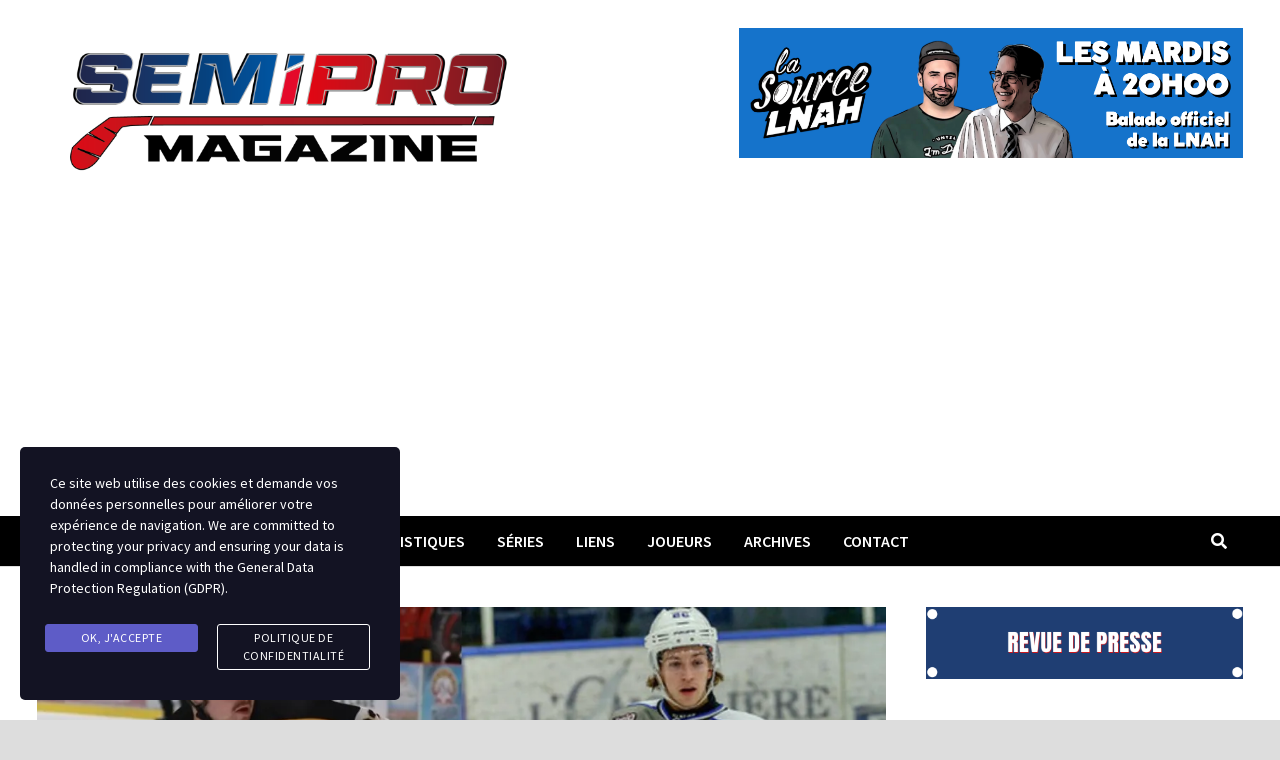

--- FILE ---
content_type: text/html; charset=UTF-8
request_url: https://www.semipromagazine.com/les-marquis-annoncent-deux-signatures/
body_size: 75265
content:
<!doctype html>
<html lang="fr-FR">
<head>
	<meta charset="UTF-8">
	<meta name="viewport" content="width=device-width, initial-scale=1">
	<link rel="profile" href="https://gmpg.org/xfn/11">

	<meta name='robots' content='index, follow, max-video-preview:-1, max-snippet:-1, max-image-preview:large' />

	<!-- This site is optimized with the Yoast SEO plugin v19.3 - https://yoast.com/wordpress/plugins/seo/ -->
	<title>Les Marquis annoncent deux signatures - Semipro Magazine</title>
	<link rel="canonical" href="https://www.semipromagazine.com/les-marquis-annoncent-deux-signatures/" />
	<meta property="og:locale" content="fr_FR" />
	<meta property="og:type" content="article" />
	<meta property="og:title" content="Les Marquis annoncent deux signatures - Semipro Magazine" />
	<meta property="og:description" content="Les Marquis de Jonquière ont annoncé s’être entendus sur les modalités d’un contrat avec deux de ses joueurs aujourd’hui. En effet, la formation saguenéenne a &hellip;" />
	<meta property="og:url" content="https://www.semipromagazine.com/les-marquis-annoncent-deux-signatures/" />
	<meta property="og:site_name" content="Semipro Magazine" />
	<meta property="article:published_time" content="2023-07-27T02:40:26+00:00" />
	<meta property="article:modified_time" content="2023-07-30T04:07:41+00:00" />
	<meta property="og:image" content="https://www.semipromagazine.com/wp-content/uploads/2023/07/09FF623C-0973-4124-A128-05F144EBD6D3.jpeg" />
	<meta property="og:image:width" content="1198" />
	<meta property="og:image:height" content="648" />
	<meta property="og:image:type" content="image/jpeg" />
	<meta name="author" content="Sébastien Matte" />
	<meta name="twitter:card" content="summary_large_image" />
	<meta name="twitter:label1" content="Écrit par" />
	<meta name="twitter:data1" content="Sébastien Matte" />
	<meta name="twitter:label2" content="Durée de lecture estimée" />
	<meta name="twitter:data2" content="1 minute" />
	<script type="application/ld+json" class="yoast-schema-graph">{"@context":"https://schema.org","@graph":[{"@type":"Organization","@id":"https://www.semipromagazine.com/#organization","name":"Semipro Magazine","url":"https://www.semipromagazine.com/","sameAs":[],"logo":{"@type":"ImageObject","inLanguage":"fr-FR","@id":"https://www.semipromagazine.com/#/schema/logo/image/","url":"https://i0.wp.com/www.semipromagazine.com/wp-content/uploads/2023/07/cropped-SEMIPRO-MAG-transparence-sur-blanc.png?fit=2136%2C682&ssl=1","contentUrl":"https://i0.wp.com/www.semipromagazine.com/wp-content/uploads/2023/07/cropped-SEMIPRO-MAG-transparence-sur-blanc.png?fit=2136%2C682&ssl=1","width":2136,"height":682,"caption":"Semipro Magazine"},"image":{"@id":"https://www.semipromagazine.com/#/schema/logo/image/"}},{"@type":"WebSite","@id":"https://www.semipromagazine.com/#website","url":"https://www.semipromagazine.com/","name":"Semipro Magazine","description":"LE magazine du hockey semipro au Québec","publisher":{"@id":"https://www.semipromagazine.com/#organization"},"potentialAction":[{"@type":"SearchAction","target":{"@type":"EntryPoint","urlTemplate":"https://www.semipromagazine.com/?s={search_term_string}"},"query-input":"required name=search_term_string"}],"inLanguage":"fr-FR"},{"@type":"ImageObject","inLanguage":"fr-FR","@id":"https://www.semipromagazine.com/les-marquis-annoncent-deux-signatures/#primaryimage","url":"https://i0.wp.com/www.semipromagazine.com/wp-content/uploads/2023/07/09FF623C-0973-4124-A128-05F144EBD6D3.jpeg?fit=1198%2C648&ssl=1","contentUrl":"https://i0.wp.com/www.semipromagazine.com/wp-content/uploads/2023/07/09FF623C-0973-4124-A128-05F144EBD6D3.jpeg?fit=1198%2C648&ssl=1","width":1198,"height":648},{"@type":"WebPage","@id":"https://www.semipromagazine.com/les-marquis-annoncent-deux-signatures/","url":"https://www.semipromagazine.com/les-marquis-annoncent-deux-signatures/","name":"Les Marquis annoncent deux signatures - Semipro Magazine","isPartOf":{"@id":"https://www.semipromagazine.com/#website"},"primaryImageOfPage":{"@id":"https://www.semipromagazine.com/les-marquis-annoncent-deux-signatures/#primaryimage"},"datePublished":"2023-07-27T02:40:26+00:00","dateModified":"2023-07-30T04:07:41+00:00","breadcrumb":{"@id":"https://www.semipromagazine.com/les-marquis-annoncent-deux-signatures/#breadcrumb"},"inLanguage":"fr-FR","potentialAction":[{"@type":"ReadAction","target":["https://www.semipromagazine.com/les-marquis-annoncent-deux-signatures/"]}]},{"@type":"BreadcrumbList","@id":"https://www.semipromagazine.com/les-marquis-annoncent-deux-signatures/#breadcrumb","itemListElement":[{"@type":"ListItem","position":1,"name":"Accueil","item":"https://www.semipromagazine.com/"},{"@type":"ListItem","position":2,"name":"Les Marquis annoncent deux signatures"}]},{"@type":"Article","@id":"https://www.semipromagazine.com/les-marquis-annoncent-deux-signatures/#article","isPartOf":{"@id":"https://www.semipromagazine.com/les-marquis-annoncent-deux-signatures/"},"author":{"name":"Sébastien Matte","@id":"https://www.semipromagazine.com/#/schema/person/74a2507075a5ae7ba5de1ab220c7db78"},"headline":"Les Marquis annoncent deux signatures","datePublished":"2023-07-27T02:40:26+00:00","dateModified":"2023-07-30T04:07:41+00:00","mainEntityOfPage":{"@id":"https://www.semipromagazine.com/les-marquis-annoncent-deux-signatures/"},"wordCount":176,"commentCount":0,"publisher":{"@id":"https://www.semipromagazine.com/#organization"},"image":{"@id":"https://www.semipromagazine.com/les-marquis-annoncent-deux-signatures/#primaryimage"},"thumbnailUrl":"https://i0.wp.com/www.semipromagazine.com/wp-content/uploads/2023/07/09FF623C-0973-4124-A128-05F144EBD6D3.jpeg?fit=1198%2C648&ssl=1","articleSection":["Nouvelles"],"inLanguage":"fr-FR","potentialAction":[{"@type":"CommentAction","name":"Comment","target":["https://www.semipromagazine.com/les-marquis-annoncent-deux-signatures/#respond"]}]},{"@type":"Person","@id":"https://www.semipromagazine.com/#/schema/person/74a2507075a5ae7ba5de1ab220c7db78","name":"Sébastien Matte","image":{"@type":"ImageObject","inLanguage":"fr-FR","@id":"https://www.semipromagazine.com/#/schema/person/image/","url":"https://secure.gravatar.com/avatar/4ffe1110920e36e3a9278adf74307188?s=96&d=mm&r=g","contentUrl":"https://secure.gravatar.com/avatar/4ffe1110920e36e3a9278adf74307188?s=96&d=mm&r=g","caption":"Sébastien Matte"},"sameAs":["http://www.semipromagazine.com"],"url":"https://www.semipromagazine.com/author/sebastien-matte/"}]}</script>
	<!-- / Yoast SEO plugin. -->


<link rel='dns-prefetch' href='//stats.wp.com' />
<link rel='dns-prefetch' href='//fonts.googleapis.com' />
<link rel='dns-prefetch' href='//i0.wp.com' />
<link rel='dns-prefetch' href='//c0.wp.com' />
<link rel="alternate" type="application/rss+xml" title="Semipro Magazine &raquo; Flux" href="https://www.semipromagazine.com/feed/" />
<link rel="alternate" type="application/rss+xml" title="Semipro Magazine &raquo; Flux des commentaires" href="https://www.semipromagazine.com/comments/feed/" />
<link rel="alternate" type="application/rss+xml" title="Semipro Magazine &raquo; Les Marquis annoncent deux signatures Flux des commentaires" href="https://www.semipromagazine.com/les-marquis-annoncent-deux-signatures/feed/" />
<script type="text/javascript">
window._wpemojiSettings = {"baseUrl":"https:\/\/s.w.org\/images\/core\/emoji\/14.0.0\/72x72\/","ext":".png","svgUrl":"https:\/\/s.w.org\/images\/core\/emoji\/14.0.0\/svg\/","svgExt":".svg","source":{"concatemoji":"https:\/\/www.semipromagazine.com\/wp-includes\/js\/wp-emoji-release.min.js?ver=6.2.8"}};
/*! This file is auto-generated */
!function(e,a,t){var n,r,o,i=a.createElement("canvas"),p=i.getContext&&i.getContext("2d");function s(e,t){p.clearRect(0,0,i.width,i.height),p.fillText(e,0,0);e=i.toDataURL();return p.clearRect(0,0,i.width,i.height),p.fillText(t,0,0),e===i.toDataURL()}function c(e){var t=a.createElement("script");t.src=e,t.defer=t.type="text/javascript",a.getElementsByTagName("head")[0].appendChild(t)}for(o=Array("flag","emoji"),t.supports={everything:!0,everythingExceptFlag:!0},r=0;r<o.length;r++)t.supports[o[r]]=function(e){if(p&&p.fillText)switch(p.textBaseline="top",p.font="600 32px Arial",e){case"flag":return s("\ud83c\udff3\ufe0f\u200d\u26a7\ufe0f","\ud83c\udff3\ufe0f\u200b\u26a7\ufe0f")?!1:!s("\ud83c\uddfa\ud83c\uddf3","\ud83c\uddfa\u200b\ud83c\uddf3")&&!s("\ud83c\udff4\udb40\udc67\udb40\udc62\udb40\udc65\udb40\udc6e\udb40\udc67\udb40\udc7f","\ud83c\udff4\u200b\udb40\udc67\u200b\udb40\udc62\u200b\udb40\udc65\u200b\udb40\udc6e\u200b\udb40\udc67\u200b\udb40\udc7f");case"emoji":return!s("\ud83e\udef1\ud83c\udffb\u200d\ud83e\udef2\ud83c\udfff","\ud83e\udef1\ud83c\udffb\u200b\ud83e\udef2\ud83c\udfff")}return!1}(o[r]),t.supports.everything=t.supports.everything&&t.supports[o[r]],"flag"!==o[r]&&(t.supports.everythingExceptFlag=t.supports.everythingExceptFlag&&t.supports[o[r]]);t.supports.everythingExceptFlag=t.supports.everythingExceptFlag&&!t.supports.flag,t.DOMReady=!1,t.readyCallback=function(){t.DOMReady=!0},t.supports.everything||(n=function(){t.readyCallback()},a.addEventListener?(a.addEventListener("DOMContentLoaded",n,!1),e.addEventListener("load",n,!1)):(e.attachEvent("onload",n),a.attachEvent("onreadystatechange",function(){"complete"===a.readyState&&t.readyCallback()})),(e=t.source||{}).concatemoji?c(e.concatemoji):e.wpemoji&&e.twemoji&&(c(e.twemoji),c(e.wpemoji)))}(window,document,window._wpemojiSettings);
</script>
<style type="text/css">
img.wp-smiley,
img.emoji {
	display: inline !important;
	border: none !important;
	box-shadow: none !important;
	height: 1em !important;
	width: 1em !important;
	margin: 0 0.07em !important;
	vertical-align: -0.1em !important;
	background: none !important;
	padding: 0 !important;
}
</style>
			
	<link rel='stylesheet' id='wp-block-library-css' href='https://c0.wp.com/c/6.2.8/wp-includes/css/dist/block-library/style.min.css' type='text/css' media='all' />
<style id='wp-block-library-inline-css' type='text/css'>
.has-text-align-justify{text-align:justify;}
</style>
<style id='wp-block-library-theme-inline-css' type='text/css'>
.wp-block-audio figcaption{color:#555;font-size:13px;text-align:center}.is-dark-theme .wp-block-audio figcaption{color:hsla(0,0%,100%,.65)}.wp-block-audio{margin:0 0 1em}.wp-block-code{border:1px solid #ccc;border-radius:4px;font-family:Menlo,Consolas,monaco,monospace;padding:.8em 1em}.wp-block-embed figcaption{color:#555;font-size:13px;text-align:center}.is-dark-theme .wp-block-embed figcaption{color:hsla(0,0%,100%,.65)}.wp-block-embed{margin:0 0 1em}.blocks-gallery-caption{color:#555;font-size:13px;text-align:center}.is-dark-theme .blocks-gallery-caption{color:hsla(0,0%,100%,.65)}.wp-block-image figcaption{color:#555;font-size:13px;text-align:center}.is-dark-theme .wp-block-image figcaption{color:hsla(0,0%,100%,.65)}.wp-block-image{margin:0 0 1em}.wp-block-pullquote{border-bottom:4px solid;border-top:4px solid;color:currentColor;margin-bottom:1.75em}.wp-block-pullquote cite,.wp-block-pullquote footer,.wp-block-pullquote__citation{color:currentColor;font-size:.8125em;font-style:normal;text-transform:uppercase}.wp-block-quote{border-left:.25em solid;margin:0 0 1.75em;padding-left:1em}.wp-block-quote cite,.wp-block-quote footer{color:currentColor;font-size:.8125em;font-style:normal;position:relative}.wp-block-quote.has-text-align-right{border-left:none;border-right:.25em solid;padding-left:0;padding-right:1em}.wp-block-quote.has-text-align-center{border:none;padding-left:0}.wp-block-quote.is-large,.wp-block-quote.is-style-large,.wp-block-quote.is-style-plain{border:none}.wp-block-search .wp-block-search__label{font-weight:700}.wp-block-search__button{border:1px solid #ccc;padding:.375em .625em}:where(.wp-block-group.has-background){padding:1.25em 2.375em}.wp-block-separator.has-css-opacity{opacity:.4}.wp-block-separator{border:none;border-bottom:2px solid;margin-left:auto;margin-right:auto}.wp-block-separator.has-alpha-channel-opacity{opacity:1}.wp-block-separator:not(.is-style-wide):not(.is-style-dots){width:100px}.wp-block-separator.has-background:not(.is-style-dots){border-bottom:none;height:1px}.wp-block-separator.has-background:not(.is-style-wide):not(.is-style-dots){height:2px}.wp-block-table{margin:0 0 1em}.wp-block-table td,.wp-block-table th{word-break:normal}.wp-block-table figcaption{color:#555;font-size:13px;text-align:center}.is-dark-theme .wp-block-table figcaption{color:hsla(0,0%,100%,.65)}.wp-block-video figcaption{color:#555;font-size:13px;text-align:center}.is-dark-theme .wp-block-video figcaption{color:hsla(0,0%,100%,.65)}.wp-block-video{margin:0 0 1em}.wp-block-template-part.has-background{margin-bottom:0;margin-top:0;padding:1.25em 2.375em}
</style>
<link rel='stylesheet' id='jetpack-videopress-video-block-view-css' href='https://www.semipromagazine.com/wp-content/plugins/jetpack/jetpack_vendor/automattic/jetpack-videopress/build/block-editor/blocks/video/view.css?minify=false&#038;ver=317afd605f368082816f' type='text/css' media='all' />
<link rel='stylesheet' id='mediaelement-css' href='https://c0.wp.com/c/6.2.8/wp-includes/js/mediaelement/mediaelementplayer-legacy.min.css' type='text/css' media='all' />
<link rel='stylesheet' id='wp-mediaelement-css' href='https://c0.wp.com/c/6.2.8/wp-includes/js/mediaelement/wp-mediaelement.min.css' type='text/css' media='all' />
<link rel='stylesheet' id='classic-theme-styles-css' href='https://c0.wp.com/c/6.2.8/wp-includes/css/classic-themes.min.css' type='text/css' media='all' />
<style id='global-styles-inline-css' type='text/css'>
body{--wp--preset--color--black: #000000;--wp--preset--color--cyan-bluish-gray: #abb8c3;--wp--preset--color--white: #ffffff;--wp--preset--color--pale-pink: #f78da7;--wp--preset--color--vivid-red: #cf2e2e;--wp--preset--color--luminous-vivid-orange: #ff6900;--wp--preset--color--luminous-vivid-amber: #fcb900;--wp--preset--color--light-green-cyan: #7bdcb5;--wp--preset--color--vivid-green-cyan: #00d084;--wp--preset--color--pale-cyan-blue: #8ed1fc;--wp--preset--color--vivid-cyan-blue: #0693e3;--wp--preset--color--vivid-purple: #9b51e0;--wp--preset--gradient--vivid-cyan-blue-to-vivid-purple: linear-gradient(135deg,rgba(6,147,227,1) 0%,rgb(155,81,224) 100%);--wp--preset--gradient--light-green-cyan-to-vivid-green-cyan: linear-gradient(135deg,rgb(122,220,180) 0%,rgb(0,208,130) 100%);--wp--preset--gradient--luminous-vivid-amber-to-luminous-vivid-orange: linear-gradient(135deg,rgba(252,185,0,1) 0%,rgba(255,105,0,1) 100%);--wp--preset--gradient--luminous-vivid-orange-to-vivid-red: linear-gradient(135deg,rgba(255,105,0,1) 0%,rgb(207,46,46) 100%);--wp--preset--gradient--very-light-gray-to-cyan-bluish-gray: linear-gradient(135deg,rgb(238,238,238) 0%,rgb(169,184,195) 100%);--wp--preset--gradient--cool-to-warm-spectrum: linear-gradient(135deg,rgb(74,234,220) 0%,rgb(151,120,209) 20%,rgb(207,42,186) 40%,rgb(238,44,130) 60%,rgb(251,105,98) 80%,rgb(254,248,76) 100%);--wp--preset--gradient--blush-light-purple: linear-gradient(135deg,rgb(255,206,236) 0%,rgb(152,150,240) 100%);--wp--preset--gradient--blush-bordeaux: linear-gradient(135deg,rgb(254,205,165) 0%,rgb(254,45,45) 50%,rgb(107,0,62) 100%);--wp--preset--gradient--luminous-dusk: linear-gradient(135deg,rgb(255,203,112) 0%,rgb(199,81,192) 50%,rgb(65,88,208) 100%);--wp--preset--gradient--pale-ocean: linear-gradient(135deg,rgb(255,245,203) 0%,rgb(182,227,212) 50%,rgb(51,167,181) 100%);--wp--preset--gradient--electric-grass: linear-gradient(135deg,rgb(202,248,128) 0%,rgb(113,206,126) 100%);--wp--preset--gradient--midnight: linear-gradient(135deg,rgb(2,3,129) 0%,rgb(40,116,252) 100%);--wp--preset--duotone--dark-grayscale: url('#wp-duotone-dark-grayscale');--wp--preset--duotone--grayscale: url('#wp-duotone-grayscale');--wp--preset--duotone--purple-yellow: url('#wp-duotone-purple-yellow');--wp--preset--duotone--blue-red: url('#wp-duotone-blue-red');--wp--preset--duotone--midnight: url('#wp-duotone-midnight');--wp--preset--duotone--magenta-yellow: url('#wp-duotone-magenta-yellow');--wp--preset--duotone--purple-green: url('#wp-duotone-purple-green');--wp--preset--duotone--blue-orange: url('#wp-duotone-blue-orange');--wp--preset--font-size--small: 13px;--wp--preset--font-size--medium: 20px;--wp--preset--font-size--large: 36px;--wp--preset--font-size--x-large: 42px;--wp--preset--spacing--20: 0.44rem;--wp--preset--spacing--30: 0.67rem;--wp--preset--spacing--40: 1rem;--wp--preset--spacing--50: 1.5rem;--wp--preset--spacing--60: 2.25rem;--wp--preset--spacing--70: 3.38rem;--wp--preset--spacing--80: 5.06rem;--wp--preset--shadow--natural: 6px 6px 9px rgba(0, 0, 0, 0.2);--wp--preset--shadow--deep: 12px 12px 50px rgba(0, 0, 0, 0.4);--wp--preset--shadow--sharp: 6px 6px 0px rgba(0, 0, 0, 0.2);--wp--preset--shadow--outlined: 6px 6px 0px -3px rgba(255, 255, 255, 1), 6px 6px rgba(0, 0, 0, 1);--wp--preset--shadow--crisp: 6px 6px 0px rgba(0, 0, 0, 1);}:where(.is-layout-flex){gap: 0.5em;}body .is-layout-flow > .alignleft{float: left;margin-inline-start: 0;margin-inline-end: 2em;}body .is-layout-flow > .alignright{float: right;margin-inline-start: 2em;margin-inline-end: 0;}body .is-layout-flow > .aligncenter{margin-left: auto !important;margin-right: auto !important;}body .is-layout-constrained > .alignleft{float: left;margin-inline-start: 0;margin-inline-end: 2em;}body .is-layout-constrained > .alignright{float: right;margin-inline-start: 2em;margin-inline-end: 0;}body .is-layout-constrained > .aligncenter{margin-left: auto !important;margin-right: auto !important;}body .is-layout-constrained > :where(:not(.alignleft):not(.alignright):not(.alignfull)){max-width: var(--wp--style--global--content-size);margin-left: auto !important;margin-right: auto !important;}body .is-layout-constrained > .alignwide{max-width: var(--wp--style--global--wide-size);}body .is-layout-flex{display: flex;}body .is-layout-flex{flex-wrap: wrap;align-items: center;}body .is-layout-flex > *{margin: 0;}:where(.wp-block-columns.is-layout-flex){gap: 2em;}.has-black-color{color: var(--wp--preset--color--black) !important;}.has-cyan-bluish-gray-color{color: var(--wp--preset--color--cyan-bluish-gray) !important;}.has-white-color{color: var(--wp--preset--color--white) !important;}.has-pale-pink-color{color: var(--wp--preset--color--pale-pink) !important;}.has-vivid-red-color{color: var(--wp--preset--color--vivid-red) !important;}.has-luminous-vivid-orange-color{color: var(--wp--preset--color--luminous-vivid-orange) !important;}.has-luminous-vivid-amber-color{color: var(--wp--preset--color--luminous-vivid-amber) !important;}.has-light-green-cyan-color{color: var(--wp--preset--color--light-green-cyan) !important;}.has-vivid-green-cyan-color{color: var(--wp--preset--color--vivid-green-cyan) !important;}.has-pale-cyan-blue-color{color: var(--wp--preset--color--pale-cyan-blue) !important;}.has-vivid-cyan-blue-color{color: var(--wp--preset--color--vivid-cyan-blue) !important;}.has-vivid-purple-color{color: var(--wp--preset--color--vivid-purple) !important;}.has-black-background-color{background-color: var(--wp--preset--color--black) !important;}.has-cyan-bluish-gray-background-color{background-color: var(--wp--preset--color--cyan-bluish-gray) !important;}.has-white-background-color{background-color: var(--wp--preset--color--white) !important;}.has-pale-pink-background-color{background-color: var(--wp--preset--color--pale-pink) !important;}.has-vivid-red-background-color{background-color: var(--wp--preset--color--vivid-red) !important;}.has-luminous-vivid-orange-background-color{background-color: var(--wp--preset--color--luminous-vivid-orange) !important;}.has-luminous-vivid-amber-background-color{background-color: var(--wp--preset--color--luminous-vivid-amber) !important;}.has-light-green-cyan-background-color{background-color: var(--wp--preset--color--light-green-cyan) !important;}.has-vivid-green-cyan-background-color{background-color: var(--wp--preset--color--vivid-green-cyan) !important;}.has-pale-cyan-blue-background-color{background-color: var(--wp--preset--color--pale-cyan-blue) !important;}.has-vivid-cyan-blue-background-color{background-color: var(--wp--preset--color--vivid-cyan-blue) !important;}.has-vivid-purple-background-color{background-color: var(--wp--preset--color--vivid-purple) !important;}.has-black-border-color{border-color: var(--wp--preset--color--black) !important;}.has-cyan-bluish-gray-border-color{border-color: var(--wp--preset--color--cyan-bluish-gray) !important;}.has-white-border-color{border-color: var(--wp--preset--color--white) !important;}.has-pale-pink-border-color{border-color: var(--wp--preset--color--pale-pink) !important;}.has-vivid-red-border-color{border-color: var(--wp--preset--color--vivid-red) !important;}.has-luminous-vivid-orange-border-color{border-color: var(--wp--preset--color--luminous-vivid-orange) !important;}.has-luminous-vivid-amber-border-color{border-color: var(--wp--preset--color--luminous-vivid-amber) !important;}.has-light-green-cyan-border-color{border-color: var(--wp--preset--color--light-green-cyan) !important;}.has-vivid-green-cyan-border-color{border-color: var(--wp--preset--color--vivid-green-cyan) !important;}.has-pale-cyan-blue-border-color{border-color: var(--wp--preset--color--pale-cyan-blue) !important;}.has-vivid-cyan-blue-border-color{border-color: var(--wp--preset--color--vivid-cyan-blue) !important;}.has-vivid-purple-border-color{border-color: var(--wp--preset--color--vivid-purple) !important;}.has-vivid-cyan-blue-to-vivid-purple-gradient-background{background: var(--wp--preset--gradient--vivid-cyan-blue-to-vivid-purple) !important;}.has-light-green-cyan-to-vivid-green-cyan-gradient-background{background: var(--wp--preset--gradient--light-green-cyan-to-vivid-green-cyan) !important;}.has-luminous-vivid-amber-to-luminous-vivid-orange-gradient-background{background: var(--wp--preset--gradient--luminous-vivid-amber-to-luminous-vivid-orange) !important;}.has-luminous-vivid-orange-to-vivid-red-gradient-background{background: var(--wp--preset--gradient--luminous-vivid-orange-to-vivid-red) !important;}.has-very-light-gray-to-cyan-bluish-gray-gradient-background{background: var(--wp--preset--gradient--very-light-gray-to-cyan-bluish-gray) !important;}.has-cool-to-warm-spectrum-gradient-background{background: var(--wp--preset--gradient--cool-to-warm-spectrum) !important;}.has-blush-light-purple-gradient-background{background: var(--wp--preset--gradient--blush-light-purple) !important;}.has-blush-bordeaux-gradient-background{background: var(--wp--preset--gradient--blush-bordeaux) !important;}.has-luminous-dusk-gradient-background{background: var(--wp--preset--gradient--luminous-dusk) !important;}.has-pale-ocean-gradient-background{background: var(--wp--preset--gradient--pale-ocean) !important;}.has-electric-grass-gradient-background{background: var(--wp--preset--gradient--electric-grass) !important;}.has-midnight-gradient-background{background: var(--wp--preset--gradient--midnight) !important;}.has-small-font-size{font-size: var(--wp--preset--font-size--small) !important;}.has-medium-font-size{font-size: var(--wp--preset--font-size--medium) !important;}.has-large-font-size{font-size: var(--wp--preset--font-size--large) !important;}.has-x-large-font-size{font-size: var(--wp--preset--font-size--x-large) !important;}
.wp-block-navigation a:where(:not(.wp-element-button)){color: inherit;}
:where(.wp-block-columns.is-layout-flex){gap: 2em;}
.wp-block-pullquote{font-size: 1.5em;line-height: 1.6;}
</style>
<link rel='stylesheet' id='simple-weather-css' href='https://www.semipromagazine.com/wp-content/plugins/simple-weather/css/simple-weather.css?ver=4.0' type='text/css' media='all' />
<link rel='stylesheet' id='stm-gdpr-styles-css' href='https://www.semipromagazine.com/wp-content/plugins/gdpr-compliance-cookie-consent/assets/css/styles.css?ver=6.2.8' type='text/css' media='all' />
<link rel='stylesheet' id='font-awesome-css' href='https://www.semipromagazine.com/wp-content/themes/bam/assets/fonts/css/all.min.css?ver=5.15.4' type='text/css' media='all' />
<link rel='stylesheet' id='bam-style-css' href='https://www.semipromagazine.com/wp-content/themes/bam/style.css?ver=6.2.8' type='text/css' media='all' />
<link rel='stylesheet' id='bam-google-fonts-css' href='https://fonts.googleapis.com/css?family=Source+Sans+Pro%3A100%2C200%2C300%2C400%2C500%2C600%2C700%2C800%2C900%2C100i%2C200i%2C300i%2C400i%2C500i%2C600i%2C700i%2C800i%2C900i%26subset%3Dlatin' type='text/css' media='all' />
<link rel='stylesheet' id='tablepress-default-css' href='https://www.semipromagazine.com/wp-content/plugins/tablepress/css/default.min.css?ver=1.14' type='text/css' media='all' />
<link rel='stylesheet' id='jetpack_css-css' href='https://c0.wp.com/p/jetpack/12.1.2/css/jetpack.css' type='text/css' media='all' />
<link rel='stylesheet' id='wp-paginate-css' href='https://www.semipromagazine.com/wp-content/plugins/wp-paginate/css/wp-paginate.css?ver=2.2.4' type='text/css' media='screen' />
<script type='text/javascript' src='https://c0.wp.com/c/6.2.8/wp-includes/js/jquery/jquery.min.js' id='jquery-core-js'></script>
<script type='text/javascript' src='https://c0.wp.com/c/6.2.8/wp-includes/js/jquery/jquery-migrate.min.js' id='jquery-migrate-js'></script>
<link rel="https://api.w.org/" href="https://www.semipromagazine.com/wp-json/" /><link rel="alternate" type="application/json" href="https://www.semipromagazine.com/wp-json/wp/v2/posts/18846" /><link rel="EditURI" type="application/rsd+xml" title="RSD" href="https://www.semipromagazine.com/xmlrpc.php?rsd" />
<link rel="wlwmanifest" type="application/wlwmanifest+xml" href="https://www.semipromagazine.com/wp-includes/wlwmanifest.xml" />
<meta name="generator" content="WordPress 6.2.8" />
<link rel='shortlink' href='https://www.semipromagazine.com/?p=18846' />
<link rel="alternate" type="application/json+oembed" href="https://www.semipromagazine.com/wp-json/oembed/1.0/embed?url=https%3A%2F%2Fwww.semipromagazine.com%2Fles-marquis-annoncent-deux-signatures%2F" />
<link rel="alternate" type="text/xml+oembed" href="https://www.semipromagazine.com/wp-json/oembed/1.0/embed?url=https%3A%2F%2Fwww.semipromagazine.com%2Fles-marquis-annoncent-deux-signatures%2F&#038;format=xml" />

<!-- This site is using AdRotate v4.0.2 Professional to display their advertisements - https://ajdg.solutions/products/adrotate-for-wordpress/ -->
<!-- AdRotate CSS -->
<style type="text/css" media="screen">
	.g { margin:0px; padding:0px; overflow:hidden; line-height:1; zoom:1; }
	.g img { height:auto; }
	.g-col { position:relative; float:left; }
	.g-col:first-child { margin-left: 0; }
	.g-col:last-child { margin-right: 0; }
	.g-9 { margin:10px 0px 20px 0px; }
	.g-10 { margin:10px 0px 20px 0px; }
	@media only screen and (max-width: 480px) {
		.g-col, .g-dyn, .g-single { width:100%; margin-left:0; margin-right:0; }
	}
</style>
<!-- /AdRotate CSS -->

<script async src="https://pagead2.googlesyndication.com/pagead/js/adsbygoogle.js?client=ca-pub-5144351442466514"
     crossorigin="anonymous"></script>


<!-- Google tag (gtag.js) -->
<script async src="https://www.googletagmanager.com/gtag/js?id=G-417Y46TD87"></script>
<script>
  window.dataLayer = window.dataLayer || [];
  function gtag(){dataLayer.push(arguments);}
  gtag('js', new Date());

  gtag('config', 'G-417Y46TD87');
</script>
	<style>img#wpstats{display:none}</style>
		<link rel="pingback" href="https://www.semipromagazine.com/xmlrpc.php">		<style type="text/css">
					.site-title,
			.site-description {
				position: absolute;
				clip: rect(1px, 1px, 1px, 1px);
				display: none;
			}
				</style>
					<style type="text/css">
				/* If html does not have either class, do not show lazy loaded images. */
				html:not( .jetpack-lazy-images-js-enabled ):not( .js ) .jetpack-lazy-image {
					display: none;
				}
			</style>
			<script>
				document.documentElement.classList.add(
					'jetpack-lazy-images-js-enabled'
				);
			</script>
		<link rel="icon" href="https://i0.wp.com/www.semipromagazine.com/wp-content/uploads/2023/07/cropped-Design-sans-titre.png?fit=32%2C32&#038;ssl=1" sizes="32x32" />
<link rel="icon" href="https://i0.wp.com/www.semipromagazine.com/wp-content/uploads/2023/07/cropped-Design-sans-titre.png?fit=192%2C192&#038;ssl=1" sizes="192x192" />
<link rel="apple-touch-icon" href="https://i0.wp.com/www.semipromagazine.com/wp-content/uploads/2023/07/cropped-Design-sans-titre.png?fit=180%2C180&#038;ssl=1" />
<meta name="msapplication-TileImage" content="https://i0.wp.com/www.semipromagazine.com/wp-content/uploads/2023/07/cropped-Design-sans-titre.png?fit=270%2C270&#038;ssl=1" />

		<style type="text/css" id="theme-custom-css">
			/* Color CSS */
                
                    blockquote {
                        border-left: 4px solid #e40f2c;
                    }

                    button,
                    input[type="button"],
                    input[type="reset"],
                    input[type="submit"] {
                        background: #e40f2c;
                    }

                    .wp-block-search .wp-block-search__button {
                        background: #e40f2c;
                    }

                    .bam-readmore {
                        background: #e40f2c;
                    }

                    .site-title a, .site-description {
                        color: #e40f2c;
                    }

                    .site-header.default-style .main-navigation ul li a:hover {
                        color: #e40f2c;
                    }

                    .site-header.default-style .main-navigation ul ul li a:hover {
                        background: #e40f2c;
                    }

                    .site-header.default-style .main-navigation .current_page_item > a,
                    .site-header.default-style .main-navigation .current-menu-item > a,
                    .site-header.default-style .main-navigation .current_page_ancestor > a,
                    .site-header.default-style .main-navigation .current-menu-ancestor > a {
                        color: #e40f2c;
                    }

                    .site-header.horizontal-style .main-navigation ul li a:hover {
                        color: #e40f2c;
                    }

                    .site-header.horizontal-style .main-navigation ul ul li a:hover {
                        background: #e40f2c;
                    }

                    .site-header.horizontal-style .main-navigation .current_page_item > a,
                    .site-header.horizontal-style .main-navigation .current-menu-item > a,
                    .site-header.horizontal-style .main-navigation .current_page_ancestor > a,
                    .site-header.horizontal-style .main-navigation .current-menu-ancestor > a {
                        color: #e40f2c;
                    }

                    .posts-navigation .nav-previous a:hover,
                    .posts-navigation .nav-next a:hover {
                        color: #e40f2c;
                    }

                    .post-navigation .nav-previous .post-title:hover,
                    .post-navigation .nav-next .post-title:hover {
                        color: #e40f2c;
                    }

                    .pagination .page-numbers.current {
                        background: #e40f2c;
                        border: 1px solid #e40f2c;
                        color: #ffffff;
                    }
                      
                    .pagination a.page-numbers:hover {
                        background: #e40f2c;
                        border: 1px solid #e40f2c;
                    }

                    .widget a:hover,
                    .widget ul li a:hover {
                        color: #e40f2c;
                    }

                    li.bm-tab.th-ui-state-active a {
                        border-bottom: 1px solid #e40f2c;
                    }

                    .footer-widget-area .widget a:hover {
                        color: #e40f2c;
                    }

                    .bms-title a:hover {
                        color: #e40f2c;
                    }

                    .bam-entry .entry-title a:hover {
                        color: #e40f2c;
                    }

                    .related-post-meta a:hover,
                    .entry-meta a:hover {
                        color: #e40f2c;
                    }

                    .related-post-meta .byline a:hover,
                    .entry-meta .byline a:hover {
                        color: #e40f2c;
                    }

                    .cat-links a {
                        color: #e40f2c;
                    }

                    .tags-links a:hover {
                        background: #e40f2c;
                    }

                    .related-post-title a:hover {
                        color: #e40f2c;
                    }

                    .author-posts-link:hover {
                        color: #e40f2c;
                    }

                    .comment-author a {
                        color: #e40f2c;
                    }

                    .comment-metadata a:hover,
                    .comment-metadata a:focus,
                    .pingback .comment-edit-link:hover,
                    .pingback .comment-edit-link:focus {
                        color: #e40f2c;
                    }

                    .comment-reply-link:hover,
                    .comment-reply-link:focus {
                        background: #e40f2c;
                    }

                    .comment-notes a:hover,
                    .comment-awaiting-moderation a:hover,
                    .logged-in-as a:hover,
                    .form-allowed-tags a:hover {
                        color: #e40f2c;
                    }

                    .required {
                        color: #e40f2c;
                    }

                    .comment-reply-title small a:before {
                        color: #e40f2c;
                    }

                    .wp-block-quote {
                        border-left: 4px solid #e40f2c;
                    }

                    .wp-block-quote[style*="text-align:right"], .wp-block-quote[style*="text-align: right"] {
                        border-right: 4px solid #e40f2c;
                    }

                    .site-info a:hover {
                        color: #e40f2c;
                    }

                    #bam-tags a, .widget_tag_cloud .tagcloud a {
                        background: #e40f2c;
                    }

                
                    .page-content a:hover,
                    .entry-content a:hover {
                        color: #0157a3;
                    }
                
                    button,
                    input[type="button"],
                    input[type="reset"],
                    input[type="submit"],
                    .wp-block-search .wp-block-search__button,
                    .bam-readmore {
                        background: #0456a3;
                    }
                
                    body.boxed-layout.custom-background,
                    body.boxed-layout {
                        background-color: #dddddd;
                    }
                
                    body.boxed-layout.custom-background.separate-containers,
                    body.boxed-layout.separate-containers {
                        background-color: #dddddd;
                    }
                
                    body.wide-layout.custom-background.separate-containers,
                    body.wide-layout.separate-containers {
                        background-color: #eeeeee;
                    }
                
                    .related-post-meta, 
                    .entry-meta,
                    .related-post-meta .byline a, 
                    .entry-meta .byline a,
                    .related-post-meta a, 
                    .entry-meta a {
                        color: #212121;
                    }
                
                    .related-post-meta .byline a:hover, 
                    .entry-meta .byline a:hover,
                    .related-post-meta a:hover, 
                    .entry-meta a:hover {
                        color: #dddddd;
                    }
                /* Header CSS */
                    .site-header {
                        border-bottom: 1px solid #dddddd;
                    }
                
                    .site-logo-image img {
                        max-width: 500px;
                    }
                
                    @media( max-width: 767px ) {
                        .site-logo-image img {
                            max-width: 650px;
                        }
                    }
                
                    @media( max-width: 480px ) {
                        .site-logo-image img {
                            max-width: 350px;
                        }
                    }
                
                        .site-header.default-style .main-navigation { background: #000000; }
                    
                        .site-header.default-style .main-navigation ul li a:hover { color: #e40f2c; }
                        .site-header.default-style .main-navigation .current_page_item > a, .site-header.default-style .main-navigation .current-menu-item > a, .site-header.default-style .main-navigation .current_page_ancestor > a, .site-header.default-style .main-navigation .current-menu-ancestor > a { color: #e40f2c; }
                    
                        .site-header.default-style .main-navigation ul ul {
                            background-color: #3d3d3d;
                        }
                    
                        .site-header.default-style .main-navigation ul ul li a:hover {
                            background-color: #0456a3;
                        }
                    /* Top Bar CSS */
                    .bam-topbar, .top-navigation ul ul {
                        background: #000000;
                    }
                
                    .bam-topbar {
                        color: #ffffff;
                    }
                
                    .bam-topbar a {
                        color: #ffffff;
                    }
                
                    .bam-topbar a:hover {
                        color: #e40f2c;
                    }
                /* Typography CSS */h1, h2, h3, h4, h5, h6, .site-title, .bam-entry .entry-title a, .widget-title, .is-style-bam-widget-title, .entry-title, .related-section-title, .related-post-title a, .single .entry-title, .archive .page-title{font-family:-apple-system, BlinkMacSystemFont, "Segoe UI", Roboto, Oxygen-Sans, Ubuntu, Cantarell, "Helvetica Neue", sans-serif;font-weight:500;}		</style>

	</head>

<body class="post-template-default single single-post postid-18846 single-format-standard wp-custom-logo wp-embed-responsive boxed-layout right-sidebar one-container">

<svg xmlns="http://www.w3.org/2000/svg" viewBox="0 0 0 0" width="0" height="0" focusable="false" role="none" style="visibility: hidden; position: absolute; left: -9999px; overflow: hidden;" ><defs><filter id="wp-duotone-dark-grayscale"><feColorMatrix color-interpolation-filters="sRGB" type="matrix" values=" .299 .587 .114 0 0 .299 .587 .114 0 0 .299 .587 .114 0 0 .299 .587 .114 0 0 " /><feComponentTransfer color-interpolation-filters="sRGB" ><feFuncR type="table" tableValues="0 0.49803921568627" /><feFuncG type="table" tableValues="0 0.49803921568627" /><feFuncB type="table" tableValues="0 0.49803921568627" /><feFuncA type="table" tableValues="1 1" /></feComponentTransfer><feComposite in2="SourceGraphic" operator="in" /></filter></defs></svg><svg xmlns="http://www.w3.org/2000/svg" viewBox="0 0 0 0" width="0" height="0" focusable="false" role="none" style="visibility: hidden; position: absolute; left: -9999px; overflow: hidden;" ><defs><filter id="wp-duotone-grayscale"><feColorMatrix color-interpolation-filters="sRGB" type="matrix" values=" .299 .587 .114 0 0 .299 .587 .114 0 0 .299 .587 .114 0 0 .299 .587 .114 0 0 " /><feComponentTransfer color-interpolation-filters="sRGB" ><feFuncR type="table" tableValues="0 1" /><feFuncG type="table" tableValues="0 1" /><feFuncB type="table" tableValues="0 1" /><feFuncA type="table" tableValues="1 1" /></feComponentTransfer><feComposite in2="SourceGraphic" operator="in" /></filter></defs></svg><svg xmlns="http://www.w3.org/2000/svg" viewBox="0 0 0 0" width="0" height="0" focusable="false" role="none" style="visibility: hidden; position: absolute; left: -9999px; overflow: hidden;" ><defs><filter id="wp-duotone-purple-yellow"><feColorMatrix color-interpolation-filters="sRGB" type="matrix" values=" .299 .587 .114 0 0 .299 .587 .114 0 0 .299 .587 .114 0 0 .299 .587 .114 0 0 " /><feComponentTransfer color-interpolation-filters="sRGB" ><feFuncR type="table" tableValues="0.54901960784314 0.98823529411765" /><feFuncG type="table" tableValues="0 1" /><feFuncB type="table" tableValues="0.71764705882353 0.25490196078431" /><feFuncA type="table" tableValues="1 1" /></feComponentTransfer><feComposite in2="SourceGraphic" operator="in" /></filter></defs></svg><svg xmlns="http://www.w3.org/2000/svg" viewBox="0 0 0 0" width="0" height="0" focusable="false" role="none" style="visibility: hidden; position: absolute; left: -9999px; overflow: hidden;" ><defs><filter id="wp-duotone-blue-red"><feColorMatrix color-interpolation-filters="sRGB" type="matrix" values=" .299 .587 .114 0 0 .299 .587 .114 0 0 .299 .587 .114 0 0 .299 .587 .114 0 0 " /><feComponentTransfer color-interpolation-filters="sRGB" ><feFuncR type="table" tableValues="0 1" /><feFuncG type="table" tableValues="0 0.27843137254902" /><feFuncB type="table" tableValues="0.5921568627451 0.27843137254902" /><feFuncA type="table" tableValues="1 1" /></feComponentTransfer><feComposite in2="SourceGraphic" operator="in" /></filter></defs></svg><svg xmlns="http://www.w3.org/2000/svg" viewBox="0 0 0 0" width="0" height="0" focusable="false" role="none" style="visibility: hidden; position: absolute; left: -9999px; overflow: hidden;" ><defs><filter id="wp-duotone-midnight"><feColorMatrix color-interpolation-filters="sRGB" type="matrix" values=" .299 .587 .114 0 0 .299 .587 .114 0 0 .299 .587 .114 0 0 .299 .587 .114 0 0 " /><feComponentTransfer color-interpolation-filters="sRGB" ><feFuncR type="table" tableValues="0 0" /><feFuncG type="table" tableValues="0 0.64705882352941" /><feFuncB type="table" tableValues="0 1" /><feFuncA type="table" tableValues="1 1" /></feComponentTransfer><feComposite in2="SourceGraphic" operator="in" /></filter></defs></svg><svg xmlns="http://www.w3.org/2000/svg" viewBox="0 0 0 0" width="0" height="0" focusable="false" role="none" style="visibility: hidden; position: absolute; left: -9999px; overflow: hidden;" ><defs><filter id="wp-duotone-magenta-yellow"><feColorMatrix color-interpolation-filters="sRGB" type="matrix" values=" .299 .587 .114 0 0 .299 .587 .114 0 0 .299 .587 .114 0 0 .299 .587 .114 0 0 " /><feComponentTransfer color-interpolation-filters="sRGB" ><feFuncR type="table" tableValues="0.78039215686275 1" /><feFuncG type="table" tableValues="0 0.94901960784314" /><feFuncB type="table" tableValues="0.35294117647059 0.47058823529412" /><feFuncA type="table" tableValues="1 1" /></feComponentTransfer><feComposite in2="SourceGraphic" operator="in" /></filter></defs></svg><svg xmlns="http://www.w3.org/2000/svg" viewBox="0 0 0 0" width="0" height="0" focusable="false" role="none" style="visibility: hidden; position: absolute; left: -9999px; overflow: hidden;" ><defs><filter id="wp-duotone-purple-green"><feColorMatrix color-interpolation-filters="sRGB" type="matrix" values=" .299 .587 .114 0 0 .299 .587 .114 0 0 .299 .587 .114 0 0 .299 .587 .114 0 0 " /><feComponentTransfer color-interpolation-filters="sRGB" ><feFuncR type="table" tableValues="0.65098039215686 0.40392156862745" /><feFuncG type="table" tableValues="0 1" /><feFuncB type="table" tableValues="0.44705882352941 0.4" /><feFuncA type="table" tableValues="1 1" /></feComponentTransfer><feComposite in2="SourceGraphic" operator="in" /></filter></defs></svg><svg xmlns="http://www.w3.org/2000/svg" viewBox="0 0 0 0" width="0" height="0" focusable="false" role="none" style="visibility: hidden; position: absolute; left: -9999px; overflow: hidden;" ><defs><filter id="wp-duotone-blue-orange"><feColorMatrix color-interpolation-filters="sRGB" type="matrix" values=" .299 .587 .114 0 0 .299 .587 .114 0 0 .299 .587 .114 0 0 .299 .587 .114 0 0 " /><feComponentTransfer color-interpolation-filters="sRGB" ><feFuncR type="table" tableValues="0.098039215686275 1" /><feFuncG type="table" tableValues="0 0.66274509803922" /><feFuncB type="table" tableValues="0.84705882352941 0.41960784313725" /><feFuncA type="table" tableValues="1 1" /></feComponentTransfer><feComposite in2="SourceGraphic" operator="in" /></filter></defs></svg>

<div id="page" class="site">
	<a class="skip-link screen-reader-text" href="#content">Passer au contenu</a>

	
	


<header id="masthead" class="site-header default-style">

    
    

<div id="site-header-inner" class="clearfix container left-logo">

    <div class="site-branding">
    <div class="site-branding-inner">

                    <div class="site-logo-image"><a href="https://www.semipromagazine.com/" class="custom-logo-link" rel="home"><img width="2136" height="682" src="https://i0.wp.com/www.semipromagazine.com/wp-content/uploads/2023/07/cropped-SEMIPRO-MAG-transparence-sur-blanc.png?fit=2136%2C682&amp;ssl=1" class="custom-logo jetpack-lazy-image" alt="Semipro Mag" decoding="async" data-lazy-srcset="https://i0.wp.com/www.semipromagazine.com/wp-content/uploads/2023/07/cropped-SEMIPRO-MAG-transparence-sur-blanc.png?w=2136&amp;ssl=1 2136w, https://i0.wp.com/www.semipromagazine.com/wp-content/uploads/2023/07/cropped-SEMIPRO-MAG-transparence-sur-blanc.png?resize=300%2C96&amp;ssl=1 300w, https://i0.wp.com/www.semipromagazine.com/wp-content/uploads/2023/07/cropped-SEMIPRO-MAG-transparence-sur-blanc.png?resize=1024%2C327&amp;ssl=1 1024w, https://i0.wp.com/www.semipromagazine.com/wp-content/uploads/2023/07/cropped-SEMIPRO-MAG-transparence-sur-blanc.png?resize=768%2C245&amp;ssl=1 768w, https://i0.wp.com/www.semipromagazine.com/wp-content/uploads/2023/07/cropped-SEMIPRO-MAG-transparence-sur-blanc.png?resize=1536%2C490&amp;ssl=1 1536w, https://i0.wp.com/www.semipromagazine.com/wp-content/uploads/2023/07/cropped-SEMIPRO-MAG-transparence-sur-blanc.png?resize=2048%2C654&amp;ssl=1 2048w" data-lazy-sizes="(max-width: 2136px) 100vw, 2136px" data-lazy-src="https://i0.wp.com/www.semipromagazine.com/wp-content/uploads/2023/07/cropped-SEMIPRO-MAG-transparence-sur-blanc.png?fit=2136%2C682&amp;ssl=1&amp;is-pending-load=1" srcset="[data-uri]" /></a></div>
        
        <div class="site-branding-text">
                            <p class="site-title"><a href="https://www.semipromagazine.com/" rel="home">Semipro Magazine</a></p>
                                <p class="site-description">LE magazine du hockey semipro au Québec</p>
                    </div><!-- .site-branding-text -->

    </div><!-- .site-branding-inner -->
</div><!-- .site-branding -->
    
<div class="header-sidebar">
    <div class="header-sidebar-inner">
        <section id="block-3" class="widget widget_block widget_media_image"><div class="wp-block-image">
<figure class="aligncenter size-full is-resized"><a href="https://www.youtube.com/@sourceduhockey3481/streams"><img decoding="async" loading="lazy" src="https://www.semipromagazine.com/wp-content/uploads/2023/07/Ajouter-un-titre-970-×-250-px-1.png" alt="" class="wp-image-18894" width="504" height="128"/></a></figure></div></section>    </div><!-- .header-sidebar-inner -->
</div><!-- .header-sidebar -->
    
</div><!-- #site-header-inner -->



<nav id="site-navigation" class="main-navigation">

    <div id="site-navigation-inner" class="container align-left show-search">
        
        <div class="menu-navigation-principale-container"><ul id="primary-menu" class="menu"><li id="menu-item-12130" class="menu-item menu-item-type-custom menu-item-object-custom menu-item-12130"><a href="/">Accueil</a></li>
<li id="menu-item-19016" class="menu-item menu-item-type-taxonomy menu-item-object-category current-post-ancestor current-menu-parent current-post-parent menu-item-has-children menu-item-19016"><a href="https://www.semipromagazine.com/category/nouvelles/">Nouvelles</a>
<ul class="sub-menu">
	<li id="menu-item-19015" class="menu-item menu-item-type-taxonomy menu-item-object-category menu-item-19015"><a href="https://www.semipromagazine.com/category/lnah/">LNAH</a></li>
	<li id="menu-item-19014" class="menu-item menu-item-type-taxonomy menu-item-object-category menu-item-19014"><a href="https://www.semipromagazine.com/category/lhsaaaq/">LHSAAAQ</a></li>
	<li id="menu-item-19012" class="menu-item menu-item-type-taxonomy menu-item-object-category menu-item-19012"><a href="https://www.semipromagazine.com/category/lhse/">LHSE</a></li>
	<li id="menu-item-19013" class="menu-item menu-item-type-taxonomy menu-item-object-category menu-item-19013"><a href="https://www.semipromagazine.com/category/lrh/">LRH</a></li>
</ul>
</li>
<li id="menu-item-12760" class="menu-item menu-item-type-post_type menu-item-object-page menu-item-12760"><a href="https://www.semipromagazine.com/equipeswp/">Équipes</a></li>
<li id="menu-item-12806" class="menu-item menu-item-type-post_type menu-item-object-page menu-item-12806"><a href="https://www.semipromagazine.com/stats/">Statistiques</a></li>
<li id="menu-item-12290" class="menu-item menu-item-type-custom menu-item-object-custom menu-item-12290"><a href="https://www.semipromagazine.com/historique-des-series/">Séries</a></li>
<li id="menu-item-12816" class="menu-item menu-item-type-post_type menu-item-object-page menu-item-12816"><a href="https://www.semipromagazine.com/lienswp/">LIENS</a></li>
<li id="menu-item-12289" class="menu-item menu-item-type-custom menu-item-object-custom menu-item-12289"><a target="_blank" rel="noopener" href="http://www.semipromagazine.com/recherche.php">Joueurs</a></li>
<li id="menu-item-12291" class="menu-item menu-item-type-custom menu-item-object-custom menu-item-12291"><a target="_blank" rel="noopener" href="http://www.semipromagazine.com/ARCHIVES/index.php">Archives</a></li>
<li id="menu-item-12137" class="menu-item menu-item-type-post_type menu-item-object-page menu-item-12137"><a href="https://www.semipromagazine.com/contact/">Contact</a></li>
</ul></div><div class="bam-search-button-icon">
    <i class="fas fa-search" aria-hidden="true"></i>
</div>
<div class="bam-search-box-container">
    <div class="bam-search-box">
        <form role="search" method="get" class="search-form" action="https://www.semipromagazine.com/">
				<label>
					<span class="screen-reader-text">Rechercher :</span>
					<input type="search" class="search-field" placeholder="Rechercher…" value="" name="s" />
				</label>
				<input type="submit" class="search-submit" value="Rechercher" />
			</form>    </div><!-- th-search-box -->
</div><!-- .th-search-box-container -->

        <button class="menu-toggle" aria-controls="primary-menu" aria-expanded="false" data-toggle-target=".mobile-navigation"><i class="fas fa-bars"></i>Menu</button>
        
    </div><!-- .container -->
    
</nav><!-- #site-navigation -->
<div class="mobile-dropdown">
    <nav class="mobile-navigation">
        <div class="menu-navigation-principale-container"><ul id="primary-menu-mobile" class="menu"><li class="menu-item menu-item-type-custom menu-item-object-custom menu-item-12130"><a href="/">Accueil</a></li>
<li class="menu-item menu-item-type-taxonomy menu-item-object-category current-post-ancestor current-menu-parent current-post-parent menu-item-has-children menu-item-19016"><a href="https://www.semipromagazine.com/category/nouvelles/">Nouvelles</a><button class="dropdown-toggle" data-toggle-target=".mobile-navigation .menu-item-19016 > .sub-menu" aria-expanded="false"><span class="screen-reader-text">Show sub menu</span></button>
<ul class="sub-menu">
	<li class="menu-item menu-item-type-taxonomy menu-item-object-category menu-item-19015"><a href="https://www.semipromagazine.com/category/lnah/">LNAH</a></li>
	<li class="menu-item menu-item-type-taxonomy menu-item-object-category menu-item-19014"><a href="https://www.semipromagazine.com/category/lhsaaaq/">LHSAAAQ</a></li>
	<li class="menu-item menu-item-type-taxonomy menu-item-object-category menu-item-19012"><a href="https://www.semipromagazine.com/category/lhse/">LHSE</a></li>
	<li class="menu-item menu-item-type-taxonomy menu-item-object-category menu-item-19013"><a href="https://www.semipromagazine.com/category/lrh/">LRH</a></li>
</ul>
</li>
<li class="menu-item menu-item-type-post_type menu-item-object-page menu-item-12760"><a href="https://www.semipromagazine.com/equipeswp/">Équipes</a></li>
<li class="menu-item menu-item-type-post_type menu-item-object-page menu-item-12806"><a href="https://www.semipromagazine.com/stats/">Statistiques</a></li>
<li class="menu-item menu-item-type-custom menu-item-object-custom menu-item-12290"><a href="https://www.semipromagazine.com/historique-des-series/">Séries</a></li>
<li class="menu-item menu-item-type-post_type menu-item-object-page menu-item-12816"><a href="https://www.semipromagazine.com/lienswp/">LIENS</a></li>
<li class="menu-item menu-item-type-custom menu-item-object-custom menu-item-12289"><a target="_blank" rel="noopener" href="http://www.semipromagazine.com/recherche.php">Joueurs</a></li>
<li class="menu-item menu-item-type-custom menu-item-object-custom menu-item-12291"><a target="_blank" rel="noopener" href="http://www.semipromagazine.com/ARCHIVES/index.php">Archives</a></li>
<li class="menu-item menu-item-type-post_type menu-item-object-page menu-item-12137"><a href="https://www.semipromagazine.com/contact/">Contact</a></li>
</ul></div>    </nav>
</div>

    
         
</header><!-- #masthead -->


	
	<div id="content" class="site-content">
		<div class="container">

	
	<div id="primary" class="content-area">

		
		<main id="main" class="site-main">

			
			
<article id="post-18846" class="bam-single-post post-18846 post type-post status-publish format-standard has-post-thumbnail hentry category-nouvelles">
	
					<div class="post-thumbnail">
					<img width="1198" height="648" src="https://i0.wp.com/www.semipromagazine.com/wp-content/uploads/2023/07/09FF623C-0973-4124-A128-05F144EBD6D3.jpeg?resize=1198%2C648&amp;ssl=1" class="attachment-bam-large size-bam-large wp-post-image jetpack-lazy-image" alt decoding="async" data-lazy-srcset="https://i0.wp.com/www.semipromagazine.com/wp-content/uploads/2023/07/09FF623C-0973-4124-A128-05F144EBD6D3.jpeg?w=1198&amp;ssl=1 1198w, https://i0.wp.com/www.semipromagazine.com/wp-content/uploads/2023/07/09FF623C-0973-4124-A128-05F144EBD6D3.jpeg?resize=250%2C135&amp;ssl=1 250w, https://i0.wp.com/www.semipromagazine.com/wp-content/uploads/2023/07/09FF623C-0973-4124-A128-05F144EBD6D3.jpeg?resize=700%2C379&amp;ssl=1 700w, https://i0.wp.com/www.semipromagazine.com/wp-content/uploads/2023/07/09FF623C-0973-4124-A128-05F144EBD6D3.jpeg?resize=768%2C415&amp;ssl=1 768w, https://i0.wp.com/www.semipromagazine.com/wp-content/uploads/2023/07/09FF623C-0973-4124-A128-05F144EBD6D3.jpeg?resize=120%2C65&amp;ssl=1 120w" data-lazy-sizes="(max-width: 1198px) 100vw, 1198px" data-lazy-src="https://i0.wp.com/www.semipromagazine.com/wp-content/uploads/2023/07/09FF623C-0973-4124-A128-05F144EBD6D3.jpeg?resize=1198%2C648&amp;ssl=1&amp;is-pending-load=1" srcset="[data-uri]">				</div><!-- .post-thumbnail -->
			
		
	<div class="category-list">
		<span class="cat-links"><a href="https://www.semipromagazine.com/category/nouvelles/" rel="category tag">Nouvelles</a></span>	</div><!-- .category-list -->

	<header class="entry-header">
		<h1 class="entry-title">Les Marquis annoncent deux signatures</h1>			<div class="entry-meta">
				<span class="byline"> <img class="author-photo" alt="Sébastien Matte" src="https://secure.gravatar.com/avatar/4ffe1110920e36e3a9278adf74307188?s=96&#038;d=mm&#038;r=g" />par <span class="author vcard"><a class="url fn n" href="https://www.semipromagazine.com/author/sebastien-matte/">Sébastien Matte</a></span></span><span class="posted-on"><i class="far fa-clock"></i><a href="https://www.semipromagazine.com/les-marquis-annoncent-deux-signatures/" rel="bookmark"><time class="entry-date published" datetime="2023-07-26T22:40:26-04:00">26 juillet 2023</time><time class="updated" datetime="2023-07-30T00:07:41-04:00">30 juillet 2023</time></a></span>			</div><!-- .entry-meta -->
			</header><!-- .entry-header -->

	
	
	<div class="entry-content">
		<p><strong>Les Marquis de Jonquière ont annoncé s’être entendus sur les modalités d’un contrat avec deux de ses joueurs aujourd’hui.</strong></p>
<p>En effet, la formation saguenéenne a mis sous contrat les attaquants Matthew Newbury et Alex Labbé. Âgé de 24 ans, Newbury avait disputé 15 matchs avec le Cool FM lors de la saison 2021-2022 et il avait fait bonne figure avec une récolte de dix points. Par la suite, il a quitté pour la France pour le reste de la saison et la campagne suivante. Puis, Jonquière l’a réclamé lors du troisième tour du dernier repêchage.</p>
<p>De son côté, Labbé en sera à ses premiers pas dans la LNAH. Il avait été le choix de deuxième tour des Marquis lors du dernier repêchage. La saison dernière, il a dominé la deuxième division en France avec une récolte de 42 points en 26 rencontres. Il a également ajouté 12 points en six matchs éliminatoires.</p>
<p>Crédit photo : Frédéric Dubuisso</p>
	</div><!-- .entry-content -->

	
	<footer class="entry-footer">
			</footer><!-- .entry-footer -->
</article><!-- #post-18846 -->
	<nav class="navigation post-navigation" aria-label="Publications">
		<h2 class="screen-reader-text">Navigation de l’article</h2>
		<div class="nav-links"><div class="nav-previous"><a href="https://www.semipromagazine.com/les-bisons-de-granby-annoncent-leur-premiere-signature/" rel="prev"><span class="meta-nav" aria-hidden="true">Publication précédente</span> <span class="screen-reader-text">Publication précédente :</span> <br/><span class="post-title">Les Bisons de Granby annoncent leur première signature</span></a></div><div class="nav-next"><a href="https://www.semipromagazine.com/ryan-thomson-est-plus-que-pret-pour-son-retour-a-contrecoeur/" rel="next"><span class="meta-nav" aria-hidden="true">Publication suivante</span> <span class="screen-reader-text">Publication suivante :</span> <br/><span class="post-title">Ryan Thomson est plus que prêt pour son retour à Contrecoeur</span></a></div></div>
	</nav>


<div class="bam-related-posts clearfix">

    <h3 class="related-section-title">Vous pourriez aussi aimer</h3>

    <div class="related-posts-wrap">
                    <div class="related-post">
                <div class="related-post-thumbnail">
                    <a href="https://www.semipromagazine.com/les-petroliers-de-laval-sentendent-avec-garrett-clarke/">
                        <img width="445" height="265" src="https://i0.wp.com/www.semipromagazine.com/wp-content/uploads/2023/11/F8E3A44C-D361-4E7D-BB4A-E34A40F0F0B2.jpeg?resize=445%2C265&amp;ssl=1" class="attachment-bam-thumb size-bam-thumb wp-post-image jetpack-lazy-image" alt decoding="async" data-lazy-srcset="https://i0.wp.com/www.semipromagazine.com/wp-content/uploads/2023/11/F8E3A44C-D361-4E7D-BB4A-E34A40F0F0B2.jpeg?resize=890%2C530&amp;ssl=1 890w, https://i0.wp.com/www.semipromagazine.com/wp-content/uploads/2023/11/F8E3A44C-D361-4E7D-BB4A-E34A40F0F0B2.jpeg?resize=445%2C265&amp;ssl=1 445w, https://i0.wp.com/www.semipromagazine.com/wp-content/uploads/2023/11/F8E3A44C-D361-4E7D-BB4A-E34A40F0F0B2.jpeg?zoom=3&amp;resize=445%2C265&amp;ssl=1 1335w" data-lazy-sizes="(max-width: 445px) 100vw, 445px" data-lazy-src="https://i0.wp.com/www.semipromagazine.com/wp-content/uploads/2023/11/F8E3A44C-D361-4E7D-BB4A-E34A40F0F0B2.jpeg?resize=445%2C265&amp;ssl=1&amp;is-pending-load=1" srcset="[data-uri]">                    </a>
                </div><!-- .related-post-thumbnail -->
                <h3 class="related-post-title">
                    <a href="https://www.semipromagazine.com/les-petroliers-de-laval-sentendent-avec-garrett-clarke/" rel="bookmark" title="Les Pétroliers de Laval s&rsquo;entendent avec Garrett Clarke">
                        Les Pétroliers de Laval s&rsquo;entendent avec Garrett Clarke                    </a>
                </h3><!-- .related-post-title -->
                <div class="related-post-meta"><span class="posted-on"><i class="far fa-clock"></i><a href="https://www.semipromagazine.com/les-petroliers-de-laval-sentendent-avec-garrett-clarke/" rel="bookmark"><time class="entry-date published updated" datetime="2023-11-21T22:11:53-05:00">21 novembre 2023</time></a></span></div>
            </div><!-- .related-post -->
                    <div class="related-post">
                <div class="related-post-thumbnail">
                    <a href="https://www.semipromagazine.com/le-hockey-experts-de-vaudreuil-sentend-avec-matthew-corbisiero/">
                        <img width="445" height="265" src="https://i0.wp.com/www.semipromagazine.com/wp-content/uploads/2023/09/328B5C34-8F04-44B8-AD00-4EFE5C5B0EA5.jpeg?resize=445%2C265&amp;ssl=1" class="attachment-bam-thumb size-bam-thumb wp-post-image jetpack-lazy-image" alt decoding="async" data-lazy-src="https://i0.wp.com/www.semipromagazine.com/wp-content/uploads/2023/09/328B5C34-8F04-44B8-AD00-4EFE5C5B0EA5.jpeg?resize=445%2C265&amp;ssl=1&amp;is-pending-load=1" srcset="[data-uri]">                    </a>
                </div><!-- .related-post-thumbnail -->
                <h3 class="related-post-title">
                    <a href="https://www.semipromagazine.com/le-hockey-experts-de-vaudreuil-sentend-avec-matthew-corbisiero/" rel="bookmark" title="Le Hockey Experts de Vaudreuil s&rsquo;entend avec Matthew Corbisiero">
                        Le Hockey Experts de Vaudreuil s&rsquo;entend avec Matthew Corbisiero                    </a>
                </h3><!-- .related-post-title -->
                <div class="related-post-meta"><span class="posted-on"><i class="far fa-clock"></i><a href="https://www.semipromagazine.com/le-hockey-experts-de-vaudreuil-sentend-avec-matthew-corbisiero/" rel="bookmark"><time class="entry-date published updated" datetime="2023-09-14T11:52:06-04:00">14 septembre 2023</time></a></span></div>
            </div><!-- .related-post -->
                    <div class="related-post">
                <div class="related-post-thumbnail">
                    <a href="https://www.semipromagazine.com/duel-au-sommet-vendredi-au-colisee-laval/">
                        <img width="445" height="265" src="https://i0.wp.com/www.semipromagazine.com/wp-content/uploads/2022/11/36.jpg?resize=445%2C265&amp;ssl=1" class="attachment-bam-thumb size-bam-thumb wp-post-image jetpack-lazy-image" alt decoding="async" data-lazy-src="https://i0.wp.com/www.semipromagazine.com/wp-content/uploads/2022/11/36.jpg?resize=445%2C265&amp;ssl=1&amp;is-pending-load=1" srcset="[data-uri]">                    </a>
                </div><!-- .related-post-thumbnail -->
                <h3 class="related-post-title">
                    <a href="https://www.semipromagazine.com/duel-au-sommet-vendredi-au-colisee-laval/" rel="bookmark" title="Duel au sommet vendredi au Colisée Laval">
                        Duel au sommet vendredi au Colisée Laval                    </a>
                </h3><!-- .related-post-title -->
                <div class="related-post-meta"><span class="posted-on"><i class="far fa-clock"></i><a href="https://www.semipromagazine.com/duel-au-sommet-vendredi-au-colisee-laval/" rel="bookmark"><time class="entry-date published updated" datetime="2022-11-17T16:09:45-05:00">17 novembre 2022</time></a></span></div>
            </div><!-- .related-post -->
            </div><!-- .related-post-wrap-->

</div><!-- .related-posts -->


<div id="comments" class="comments-area">

		<div id="respond" class="comment-respond">
		<h3 id="reply-title" class="comment-reply-title">Laisser un commentaire <small><a rel="nofollow" id="cancel-comment-reply-link" href="/les-marquis-annoncent-deux-signatures/#respond" style="display:none;">Annuler la réponse</a></small></h3><form action="https://www.semipromagazine.com/wp-comments-post.php" method="post" id="commentform" class="comment-form" novalidate><p class="comment-notes"><span id="email-notes">Votre adresse e-mail ne sera pas publiée.</span> <span class="required-field-message">Les champs obligatoires sont indiqués avec <span class="required">*</span></span></p><p class="comment-form-comment"><label for="comment">Commentaire <span class="required">*</span></label> <textarea id="comment" name="comment" cols="45" rows="8" maxlength="65525" required></textarea></p><p class="comment-form-author"><label for="author">Nom <span class="required">*</span></label> <input id="author" name="author" type="text" value="" size="30" maxlength="245" autocomplete="name" required /></p>
<p class="comment-form-email"><label for="email">E-mail <span class="required">*</span></label> <input id="email" name="email" type="email" value="" size="30" maxlength="100" aria-describedby="email-notes" autocomplete="email" required /></p>
<p class="comment-form-url"><label for="url">Site web</label> <input id="url" name="url" type="url" value="" size="30" maxlength="200" autocomplete="url" /></p>
<p class="comment-form-cookies-consent"><input id="wp-comment-cookies-consent" name="wp-comment-cookies-consent" type="checkbox" value="yes" /> <label for="wp-comment-cookies-consent">Enregistrer mon nom, mon e-mail et mon site dans le navigateur pour mon prochain commentaire.</label></p>
<p class="gdpr-compliance-cookie-consent-checkbox"><label><input type="checkbox" name="gdpr-compliance-cookie-consent" id="gdpr-compliance-cookie-consent" value="1" />Je suis d’accord avec le stockage et le traitement de mes données par ce site web. We are committed to protecting your privacy and ensuring your data is handled in compliance with the <a href="https://www.calculator.io/fr/gdpr/" rel="nofollow" target="_blank">General Data Protection Regulation (GDPR)</a>. <abbr class="required" title="required">*</abbr></label></p><p class="form-submit"><input name="submit" type="submit" id="submit" class="submit" value="Laisser un commentaire" /> <input type='hidden' name='comment_post_ID' value='18846' id='comment_post_ID' />
<input type='hidden' name='comment_parent' id='comment_parent' value='0' />
</p></form>	</div><!-- #respond -->
	
</div><!-- #comments -->

			
		</main><!-- #main -->

		
	</div><!-- #primary -->

	


<aside id="secondary" class="widget-area">

	
	<section id="block-4" class="widget widget_block widget_media_image">
<figure class="wp-block-image size-full"><img decoding="async" loading="lazy" width="970" height="220" src="https://www.semipromagazine.com/wp-content/uploads/2023/08/46587DCA-2E56-4BB7-8C56-A77B4155DDAE.png" alt="" class="wp-image-19098" srcset="https://i0.wp.com/www.semipromagazine.com/wp-content/uploads/2023/08/46587DCA-2E56-4BB7-8C56-A77B4155DDAE.png?w=970&amp;ssl=1 970w, https://i0.wp.com/www.semipromagazine.com/wp-content/uploads/2023/08/46587DCA-2E56-4BB7-8C56-A77B4155DDAE.png?resize=300%2C68&amp;ssl=1 300w, https://i0.wp.com/www.semipromagazine.com/wp-content/uploads/2023/08/46587DCA-2E56-4BB7-8C56-A77B4155DDAE.png?resize=768%2C174&amp;ssl=1 768w" sizes="(max-width: 970px) 100vw, 970px" /></figure>
</section><section id="block-141" class="widget widget_block">
<figure class="wp-block-embed is-type-wp-embed is-provider-source-du-hockey wp-block-embed-source-du-hockey"><div class="wp-block-embed__wrapper">
<blockquote class="wp-embedded-content" data-secret="NPH4lkYYu2"><a href="https://sourceduhockey.com/2024/07/18/le-cool-fm-de-saint-georges-confirme-la-poursuite-de-ses-activites-pour-la-prochaine-saison/">Le Cool FM de Saint-Georges confirme la poursuite de ses activités pour la prochaine saison</a></blockquote><iframe class="wp-embedded-content" sandbox="allow-scripts" security="restricted" style="position: absolute; clip: rect(1px, 1px, 1px, 1px);" title="« Le Cool FM de Saint-Georges confirme la poursuite de ses activités pour la prochaine saison » &#8212; Source du Hockey" src="https://sourceduhockey.com/2024/07/18/le-cool-fm-de-saint-georges-confirme-la-poursuite-de-ses-activites-pour-la-prochaine-saison/embed/#?secret=pZx2aTrFrh#?secret=NPH4lkYYu2" data-secret="NPH4lkYYu2" width="600" height="338" frameborder="0" marginwidth="0" marginheight="0" scrolling="no"></iframe>
</div></figure>
</section>
	
</aside><!-- #secondary -->

	</div><!-- .container -->
	</div><!-- #content -->

	
	
	<footer id="colophon" class="site-footer">

		
		
		<div class="footer-widget-area clearfix th-columns-3">
			<div class="container">
				<div class="footer-widget-area-inner">
					<div class="col column-1">
											</div>

											<div class="col column-2">
													</div>
					
											<div class="col column-3">
													</div>
					
									</div><!-- .footer-widget-area-inner -->
			</div><!-- .container -->
		</div><!-- .footer-widget-area -->

		<div class="site-info clearfix">
			<div class="container">
				<div class="copyright-container">
					Copyright &#169; 2026 <a href="https://www.semipromagazine.com/" title="Semipro Magazine" >Semipro Magazine</a>.
					Alimenté par <a href="https://wordpress.org" target="_blank">WordPress</a> et <a href="https://themezhut.com/themes/bam/" target="_blank">Bam</a>.				</div><!-- .copyright-container -->
			</div><!-- .container -->
		</div><!-- .site-info -->

		
	</footer><!-- #colophon -->

	
</div><!-- #page -->


<div id="stm_gdpr_popup-main" class="stm_gdpr_popup-main" style="display: block;background-color: #131323; color: #fff;
		left: 20px; bottom: 20px; ">
            <div class="stm_gdpr_popup-content">Ce site web utilise des cookies et demande vos données personnelles pour améliorer votre expérience de navigation. We are committed to protecting your privacy and ensuring your data is handled in compliance with the <a href="https://www.calculator.io/fr/gdpr/" rel="nofollow" target="_blank">General Data Protection Regulation (GDPR)</a>.</div>
			<div class="stm_gdpr_popup-links">
				<a href="#" id="stm_gdpr_popup_accept" class="stm_gdpr_popup-accept">Ok, j'accepte</a>
				<a href="https://www.semipromagazine.com/politique/" class="stm_gdpr_popup-privacy">Politique de confidentialité</a>
			</div>
		</div><script type='text/javascript' src='https://c0.wp.com/p/jetpack/12.1.2/_inc/build/photon/photon.min.js' id='jetpack-photon-js'></script>
<script type='text/javascript' id='adrotate-clicktracker-js-extra'>
/* <![CDATA[ */
var click_object = {"ajax_url":"https:\/\/www.semipromagazine.com\/wp-admin\/admin-ajax.php"};
/* ]]> */
</script>
<script type='text/javascript' src='https://www.semipromagazine.com/wp-content/plugins/adrotate-pro/library/jquery.adrotate.clicktracker.js' id='adrotate-clicktracker-js'></script>
<script type='text/javascript' src='https://www.semipromagazine.com/wp-content/plugins/simple-weather/js/vue.min.js' id='vue-js-js'></script>
<script type='text/javascript' src='https://www.semipromagazine.com/wp-content/plugins/simple-weather/js/vue-resource.min.js' id='vue-resource-js'></script>
<script type='text/javascript' src='https://www.semipromagazine.com/wp-content/plugins/simple-weather/js/moment.min.js' id='moment-js-js'></script>
<script type='text/javascript' id='simple-weather-main-js-extra'>
/* <![CDATA[ */
var SimpleWeather = {"rest_route":"https:\/\/www.semipromagazine.com\/wp-json\/","locale":{"firstDay":1,"months":["janvier","f\u00e9vrier","mars","avril","mai","juin","juillet","ao\u00fbt","septembre","octobre","novembre","d\u00e9cembre"],"monthsShort":["Jan","F\u00e9v","Mar","Avr","Mai","Juin","Juil","Ao\u00fbt","Sep","Oct","Nov","D\u00e9c"],"weekdays":["dimanche","lundi","mardi","mercredi","jeudi","vendredi","samedi"],"weekdaysShort":["dim","lun","mar","mer","jeu","ven","sam"],"weekdaysMin":["D","L","M","M","J","V","S"],"gmtOffset":-18000},"settings":{"console_log":true}};
var SimpleWeatherAtts = [];
var SimpleWeatherFeeds = [];
/* ]]> */
</script>
<script type='text/javascript' src='https://www.semipromagazine.com/wp-content/plugins/simple-weather/js/simple-weather.js?ver=4.1.1' id='simple-weather-main-js'></script>
<script type='text/javascript' id='stm-gdpr-scripts-js-extra'>
/* <![CDATA[ */
var stm_gdpr_vars = {"AjaxUrl":"https:\/\/www.semipromagazine.com\/wp-admin\/admin-ajax.php","error_prefix":"Some errors occurred:","success":"Your request have been submitted. Check your email to validate your data request.","accept_nonce":"45824a72c7","data_request_nonce":"f7f4e90fa9"};
/* ]]> */
</script>
<script type='text/javascript' src='https://www.semipromagazine.com/wp-content/plugins/gdpr-compliance-cookie-consent/assets/js/scripts.js?ver=6.2.8' id='stm-gdpr-scripts-js'></script>
<script type='text/javascript' src='https://www.semipromagazine.com/wp-content/themes/bam/assets/js/main.js?ver=6.2.8' id='bam-main-js'></script>
<script type='text/javascript' src='https://www.semipromagazine.com/wp-content/themes/bam/assets/js/skip-link-focus-fix.js?ver=20151215' id='bam-skip-link-focus-fix-js'></script>
<script type='text/javascript' src='https://c0.wp.com/c/6.2.8/wp-includes/js/comment-reply.min.js' id='comment-reply-js'></script>
<script type='text/javascript' src='https://www.semipromagazine.com/wp-content/plugins/jetpack/jetpack_vendor/automattic/jetpack-lazy-images/dist/intersection-observer.js?minify=false&#038;ver=83ec8aa758f883d6da14' id='jetpack-lazy-images-polyfill-intersectionobserver-js'></script>
<script type='text/javascript' id='jetpack-lazy-images-js-extra'>
/* <![CDATA[ */
var jetpackLazyImagesL10n = {"loading_warning":"Les images sont toujours en cours de chargement. Annulez votre impression, puis r\u00e9essayez."};
/* ]]> */
</script>
<script type='text/javascript' src='https://www.semipromagazine.com/wp-content/plugins/jetpack/jetpack_vendor/automattic/jetpack-lazy-images/dist/lazy-images.js?minify=false&#038;ver=2e29137590434abf5fbe' id='jetpack-lazy-images-js'></script>
<script defer type='text/javascript' src='https://stats.wp.com/e-202604.js' id='jetpack-stats-js'></script>
<script type='text/javascript' id='jetpack-stats-js-after'>
_stq = window._stq || [];
_stq.push([ "view", {v:'ext',blog:'219795819',post:'18846',tz:'-5',srv:'www.semipromagazine.com',j:'1:12.1.2'} ]);
_stq.push([ "clickTrackerInit", "219795819", "18846" ]);
</script>
<script type='text/javascript' src='https://c0.wp.com/c/6.2.8/wp-includes/js/wp-embed.min.js' id='wp-embed-js'></script>
</body>
</html>

--- FILE ---
content_type: text/html; charset=utf-8
request_url: https://www.google.com/recaptcha/api2/aframe
body_size: 270
content:
<!DOCTYPE HTML><html><head><meta http-equiv="content-type" content="text/html; charset=UTF-8"></head><body><script nonce="ERxQYHj4dD_EPzTHYd7zjQ">/** Anti-fraud and anti-abuse applications only. See google.com/recaptcha */ try{var clients={'sodar':'https://pagead2.googlesyndication.com/pagead/sodar?'};window.addEventListener("message",function(a){try{if(a.source===window.parent){var b=JSON.parse(a.data);var c=clients[b['id']];if(c){var d=document.createElement('img');d.src=c+b['params']+'&rc='+(localStorage.getItem("rc::a")?sessionStorage.getItem("rc::b"):"");window.document.body.appendChild(d);sessionStorage.setItem("rc::e",parseInt(sessionStorage.getItem("rc::e")||0)+1);localStorage.setItem("rc::h",'1769018544338');}}}catch(b){}});window.parent.postMessage("_grecaptcha_ready", "*");}catch(b){}</script></body></html>